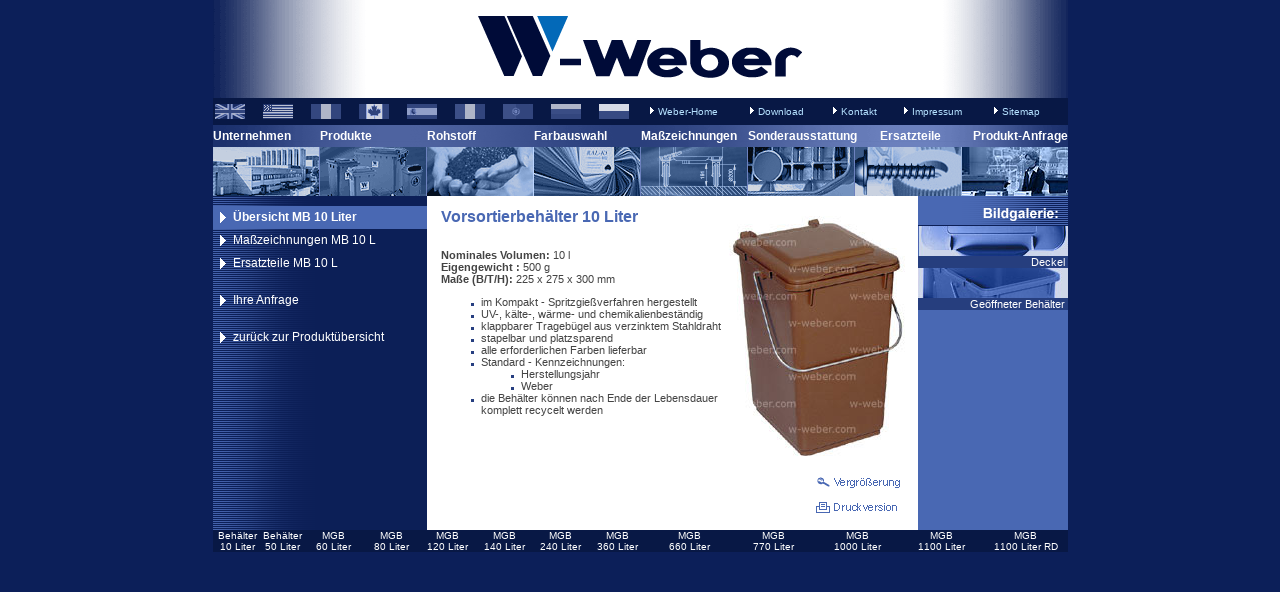

--- FILE ---
content_type: text/html
request_url: https://www.w-weber.com/deu/behaelter/mb10.html
body_size: 4838
content:
<!DOCTYPE HTML PUBLIC "-//W3C//DTD HTML 4.01 Transitional//EN">
<html>
<head>
  <title>Übersicht MB 10 Liter</title>
  <meta name="description" content="W-Weber: Weber, MGB, Müllgrossbehälter, Abfallbälter, Abfalltonnen, Container, Mülltonnen, Abfalleimer, Mülleimer, Abfallgroßbehälter, Muelltonnen, Abfallgrossbehaelter, fahrbarer Abfallsammelbehälter, Müllbehälter, Muellbehaelter, Muelleimer,Abfallkörbe">
  <meta name="keywords" content="W-Weber: Weber, MGB, Müllgrossbehälter, Abfallbälter, Abfalltonnen, Container, Mülltonnen, Abfalleimer, Mülleimer, Abfallgroßbehälter, Muelltonnen, Abfallgrossbehaelter, fahrbarer Abfallsammelbehälter, Müllbehälter, Muellbehaelter, Muelleimer,Abfallkörbe">
<link href="../../weber.css" rel="stylesheet" type="text/css">
  <meta http-equiv="Content-Type" content="text/html; charset=ISO-8859-1">
		</head>
<body background="../../images/hg.jpg" bgcolor="#0c1f57" marginheight="0" topmargin="0">		<div align="center">
			<table width="855" border="0" cellspacing="0" cellpadding="0">
				<tr>
					<td background="../../images/bg-logo2.gif">
						<div align="center">
							<a href="https://www.w-weber.com"><img src="../../images/logo.gif" alt="" height="98" width="396" border="0"></a></div>
					</td>
				</tr>
				<tr>
					<td bgcolor="#081845">
<!-- Hier beginnt die obere Navigation --><table width="855" border="0" cellspacing="0" cellpadding="0" class="tableHeader">
<tr>
<td></td>
<td><img src="../../images/blank.gif" alt="" height="6" width="10" border="0"></td>
<td></td>
<td></td>
<td></td>
<td></td>
<td></td>
<td></td>
<td></td>
<td></td>
<td></td>
<td></td>
<td></td>
<td></td>
<td></td>
<td></td>
<td></td>
<td></td>
<td></td>
<td></td>
<td></td>
<td></td>
<td></td> 
<td></td>
<td></td>
<td></td>
<td></td>
<td></td>
<td></td>
<td></td>
<td></td>
</tr><form method="post" name="we_global_form" onsubmit="" action="../suche.html">
<tr>
<td><img src="../../images/blank.gif" alt="" height="4" width="2" border="0"></td>
<td><script type="text/javascript" language="JavaScript"><!--
    wesprache1Over = new Image();
    wesprache1Out = new Image();
    wesprache1Over.src = '/images/english_a.gif';
    wesprache1Out.src = '/images/english.gif';
//--></script><a href="../../engl/start.html" onmouseover="if (document.images) { document.images['sprache1'].src = wesprache1Over.src; }" onmouseout="if (document.images) { document.images['sprache1'].src = wesprache1Out.src; }"><img src="../../images/english.gif" width="30" height="15" name="sprache1" border="0" alt="english version" title="english version"></a></td>
<td><img src="../../images/blank.gif" alt="" height="4" width="8" border="0"></td>
<td><script type="text/javascript" language="JavaScript"><!--
    wesprache7Over = new Image();
    wesprache7Out = new Image();
    wesprache7Over.src = '/images/us_a.gif';
    wesprache7Out.src = '/images/us.gif';
//--></script><a href="../../engl/start.html" onmouseover="if (document.images) { document.images['sprache7'].src = wesprache7Over.src; }" onmouseout="if (document.images) { document.images['sprache7'].src = wesprache7Out.src; }"><img src="../../images/us.gif" height="15" width="30" border="0" alt="english version" name="sprache7" title="english version"></a></td>
<td><img src="../../images/blank.gif" alt="" height="4" width="8" border="0"></td>
<td><script type="text/javascript" language="JavaScript"><!--
    wesprache2Over = new Image();
    wesprache2Out = new Image();
    wesprache2Over.src = '/images/franz_a.gif';
    wesprache2Out.src = '/images/franz.gif';
//--></script><a href="../../franz/start.html" onmouseover="if (document.images) { document.images['sprache2'].src = wesprache2Over.src; }" onmouseout="if (document.images) { document.images['sprache2'].src = wesprache2Out.src; }"><img src="../../images/franz.gif" name="sprache2" border="0" height="15" width="30" alt="Version française" title="Version française"></a></td>
<td><img src="../../images/blank.gif" alt="" height="4" width="8" border="0"></td>
<td><script type="text/javascript" language="JavaScript"><!--
    wesprache8Over = new Image();
    wesprache8Out = new Image();
    wesprache8Over.src = '/images/can_a.gif';
    wesprache8Out.src = '/images/can.gif';
//--></script><a href="../../franz/start.html" onmouseover="if (document.images) { document.images['sprache8'].src = wesprache8Over.src; }" onmouseout="if (document.images) { document.images['sprache8'].src = wesprache8Out.src; }"><img src="../../images/can.gif" height="15" width="30" border="0" alt="Version française" name="sprache8" title="Version française"></a></td>
<td><img src="../../images/blank.gif" alt="" height="4" width="8" border="0"></td>
<td><script type="text/javascript" language="JavaScript"><!--
    wesprache3Over = new Image();
    wesprache3Out = new Image();
    wesprache3Over.src = '/images/span_a.gif';
    wesprache3Out.src = '/images/span.gif';
//--></script><a href="../../span/start.html" onmouseover="if (document.images) { document.images['sprache3'].src = wesprache3Over.src; }" onmouseout="if (document.images) { document.images['sprache3'].src = wesprache3Out.src; }"><img src="../../images/span.gif" border="0" height="15" width="30" alt="Versión española" name="sprache3" title="Versión española"></a></td>
<td><img src="../../images/blank.gif" alt="" height="4" width="8" border="0"></td>
<td><script type="text/javascript" language="JavaScript"><!--
    wesprache4Over = new Image();
    wesprache4Out = new Image();
    wesprache4Over.src = '/images/ital_a.gif';
    wesprache4Out.src = '/images/ital.gif';
//--></script><a href="../../ital/start.html" onmouseover="if (document.images) { document.images['sprache4'].src = wesprache4Over.src; }" onmouseout="if (document.images) { document.images['sprache4'].src = wesprache4Out.src; }"><img src="../../images/ital.gif" border="0" height="15" width="30" alt="Versione italiana" name="sprache4" title="Versione italiana"></a></td>
<td><img src="../../images/blank.gif" alt="" height="4" width="8" border="0"></td>
<td><script type="text/javascript" language="JavaScript"><!--
    wesprache5Over = new Image();
    wesprache5Out = new Image();
    wesprache5Over.src = '/images/portug_a.gif';
    wesprache5Out.src = '/images/portug.gif';
//--></script><a href="../../port/start.html" onmouseover="if (document.images) { document.images['sprache5'].src = wesprache5Over.src; }" onmouseout="if (document.images) { document.images['sprache5'].src = wesprache5Out.src; }"><img src="../../images/portug.gif" border="0" height="15" width="30" name="sprache5" alt="versão portuguesa" title="versão portuguesa"></a></td>
<td><img src="../../images/blank.gif" alt="" height="4" width="8" border="0"></td>
<td><script type="text/javascript" language="JavaScript"><!--
    wesprache6Over = new Image();
    wesprache6Out = new Image();
    wesprache6Over.src = '/images/russ_a.gif';
    wesprache6Out.src = '/images/russ.gif';
//--></script><a href="http://www.evrokonteiner.ru/" onmouseover="if (document.images) { document.images['sprache6'].src = wesprache6Over.src; }" onmouseout="if (document.images) { document.images['sprache6'].src = wesprache6Out.src; }"><img src="../../images/russ.gif" name="sprache6" alt="russisch - russian" width="30" height="15" border="0" title="russisch - russian"></a></td>
<td><img src="../../images/blank.gif" alt="" height="4" width="8" border="0"></td>
<td><script type="text/javascript" language="JavaScript"><!--
    wesprache9Over = new Image();
    wesprache9Out = new Image();
    wesprache9Over.src = '/images/pol_a.gif';
    wesprache9Out.src = '/images/pol.gif';
//--></script><a href="../../index_po.html" onmouseover="if (document.images) { document.images['sprache9'].src = wesprache9Over.src; }" onmouseout="if (document.images) { document.images['sprache9'].src = wesprache9Out.src; }"><img src="../../images/pol.gif" height="15" width="30" alt="Polska wersja" title="Polska wersja" name="sprache9" border="0"></a></td>
<td><img src="../../images/blank.gif" alt="" height="4" width="10" border="0"></td>
<td>	<div class="klein">
<img src="../../images/pfeil.gif" alt="" height="9" width="6" border="0">&nbsp;<a href="../../index.html" name="home" class="link2">Weber-Home</a></div>
</td>
<td><img src="../../images/blank.gif" alt="" height="4" width="10" border="0"></td>
<td><div class="klein"><img src="../../images/pfeil.gif" alt="" height="9" width="6" border="0">&nbsp;<a href="../download.html" name="download" class="link2">Download</a></div>
</td>
<td><img src="../../images/blank.gif" alt="" height="4" width="10" border="0"></td>
<td>
<div class="klein">
<img src="../../images/pfeil.gif" alt="" height="9" width="6" border="0">&nbsp;<a href="../kontakt.html" name="kontakt" class="link2">Kontakt</a></div>
</td>
<td><img src="../../images/blank.gif" alt="" height="4" width="10" border="0"></td>
<td>
<div class="klein">
<img src="../../images/pfeil.gif" alt="" height="9" width="6" border="0">&nbsp;<a href="../impressum.html" name="impressum" class="link2">Impressum</a></div>
</td>
<td><img src="../../images/blank.gif" alt="" height="4" width="10" border="0"></td>
<td>
<div class="klein">
<img src="../../images/pfeil.gif" alt="" height="9" width="6" border="0">&nbsp;<a href="../../sitemap.html" name="sitemap" class="link2">Sitemap</a></div>
</td>
<td><img src="../../images/blank.gif" alt="" height="4" width="10" border="0"></td>
<td><input size="16" class="input" name="we_lv_search_0" type="text" value=""><input type="hidden" name="we_from_search_0" value="1"></td>
<td class="lastTD"><img src="../../images/pfeil.gif" alt="" height="9" width="6" border="0"><input type="image" src="../../images/suchen.gif" border="0" value="ok">
</td>
</tr><!--@end SUCHE--><tr>
<td></td>
<td><img src="../../images/blank.gif" alt="" height="6" width="10" border="0"></td>
<td></td>
<td></td>
<td></td> 
<td></td>
<td></td>
<td></td>
<td></td>
<td></td>
<td></td>
<td></td>
<td></td>
<td></td>
<td></td>
<td></td>
<td></td>
<td></td>
<td></td>
<td></td>
<td></td>
<td></td>
<td></td>
<td></td>
<td></td>
<td></td>
<td></td>
<td></td>
<td></td>
<td></td>
<td></td>
</tr>
</table>

<!-- Hier endet die obere Navigation -->
</td>
				</tr>
				<tr>
					<td background="../../images/bg-schrift.gif">
<!-- Hier beginnt die Textnavigation oben --><table width="100%" border="0" cellspacing="0" cellpadding="0">
							<tr>
								<td width="107"><img src="../../images/blank.gif" alt="" height="4" width="10" border="0"></td>
								<td width="107"></td>
								<td width="107"></td>
								<td width="107"></td>
								<td width="107"></td>
								<td width="107"></td>
								<td width="107"></td>
								<td></td>
							</tr>
							<tr>
								<td width="107">
									<div class="bold">
										<a href="../unternehmen/unternehmen.html" name="textnav1">Unternehmen</a></div>
								</td>
								<td width="107">
									<div class="bold">
										
										<a href="../produkte.html" name="textnav2">Produkte</a></div>
								</td>
								<td width="107">
									<div class="bold">
										
										<a href="../rohstoff.html" name="textnav3">Rohstoff</a></div>
								</td>
								<td width="107">
									<div class="bold">
										
										<a href="../farbauswahl.html" name="textnav4">Farbauswahl</a></div>
								</td>
								<td width="107">
									<div class="bold">
										
										<a href="../masszeichnungen/mass60.html" name="textnav5">Maßzeichnungen</a></div>
								</td>
								<td width="107">
									<div class="bold">
																				
											
										<a href="../sonderausstattung/sonderausstattung.html" name="textnav6">Sonderausstattung</a></div>
								</td>
								<td width="107">
									<div class="bold">
										<div align="center">
											<a href="../ersatzteile/ersatz60.html" name="textnav7">Ersatzteile</a></div>
									</div>
								</td>
								<td>
									<div class="bold">
										<div align="right">
											<a href="https://www.w-weber.com" name="textnav8">Produkt-Anfrage</a></div>
									</div>
								</td>
							</tr>
							<tr>
								<td width="107"><img src="../../images/blank.gif" alt="" height="4" width="10" border="0"></td>
								<td width="107"></td>
								<td width="107"></td>
								<td width="107"></td>
								<td width="107"></td>
								<td width="107"></td>
								<td width="107"></td>
								<td></td>
							</tr>
						</table><!-- Hier endet die Textnavigation oben -->
</td>
				</tr>
				<tr>
					<td>
<!-- Hier beginnt die Bildnavigation oben -->		<table width="100%" border="0" cellspacing="0" cellpadding="0">
							<tr>
								<td><script type="text/javascript" language="JavaScript"><!--
    wenav1_imgOver = new Image();
    wenav1_imgOut = new Image();
    wenav1_imgOver.src = '/images/unternehmen_a.gif';
    wenav1_imgOut.src = '/images/unternehmen.gif';
//--></script><a name="nav1" onmouseover="if (document.images) { document.images['nav1_img'].src = wenav1_imgOver.src; }" onmouseout="if (document.images) { document.images['nav1_img'].src = wenav1_imgOut.src; }" href="../unternehmen/unternehmen.html"><img src="../../images/unternehmen.gif" name="nav1_img" width="106" height="49" border="0" alt="Das Unternehmen"></a></td>
								<td bgcolor="#6C81BE" width="1"><img src="../images/blank.gif" alt="" height="1" width="1" border="0"></td>
								<td><script type="text/javascript" language="JavaScript"><!--
    wenav2_imgOver = new Image();
    wenav2_imgOut = new Image();
    wenav2_imgOver.src = '/images/produkte_a.gif';
    wenav2_imgOut.src = '/images/produkte.gif';
//--></script><a href="../produkte.html" name="nav2" onmouseover="if (document.images) { document.images['nav2_img'].src = wenav2_imgOver.src; }" onmouseout="if (document.images) { document.images['nav2_img'].src = wenav2_imgOut.src; }"><img src="../../images/produkte.gif" name="nav2_img" height="49" width="106" border="0" alt="Produkte"></a></td>
								<td bgcolor="#6C81BE" width="1"><img src="../images/blank.gif" alt="" height="1" width="1" border="0"></td>
								<td><script type="text/javascript" language="JavaScript"><!--
    wenav3_imgOver = new Image();
    wenav3_imgOut = new Image();
    wenav3_imgOver.src = '/images/rohstoff_a.gif';
    wenav3_imgOut.src = '/images/rohstoff.gif';
//--></script><a href="../rohstoff.html" name="nav3" onmouseover="if (document.images) { document.images['nav3_img'].src = wenav3_imgOver.src; }" onmouseout="if (document.images) { document.images['nav3_img'].src = wenav3_imgOut.src; }"><img src="../../images/rohstoff.gif" name="nav3_img" width="106" height="49" border="0" alt="Rohstoff"></a></td>
								<td bgcolor="#BAD4FE" width="1"><img src="../images/blank.gif" alt="" height="1" width="1" border="0"></td>
								<td><script type="text/javascript" language="JavaScript"><!--
    wenav4_imgOver = new Image();
    wenav4_imgOut = new Image();
    wenav4_imgOver.src = '/images/farbauswahl_a.gif';
    wenav4_imgOut.src = '/images/farbauswahl.gif';
//--></script><a href="../farbauswahl.html" name="nav4" onmouseover="if (document.images) { document.images['nav4_img'].src = wenav4_imgOver.src; }" onmouseout="if (document.images) { document.images['nav4_img'].src = wenav4_imgOut.src; }"><img src="../../images/farbauswahl.gif" name="nav4_img" width="106" height="49" border="0" alt="Farbauswahl"></a></td>								
								<td bgcolor="#6C81BE" width="1"><img src="../images/blank.gif" alt="" height="1" width="1" border="0"></td>
								<td><script type="text/javascript" language="JavaScript"><!--
    wenav5_imgOver = new Image();
    wenav5_imgOut = new Image();
    wenav5_imgOver.src = '/images/zeichnungen_a.gif';
    wenav5_imgOut.src = '/images/zeichnungen.gif';
//--></script><a href="../masszeichnungen/mass60.html" name="nav5" onmouseover="if (document.images) { document.images['nav5_img'].src = wenav5_imgOver.src; }" onmouseout="if (document.images) { document.images['nav5_img'].src = wenav5_imgOut.src; }"><img src="../../images/zeichnungen.gif" name="nav5_img" height="49" width="106" border="0" alt="Maßzeichnung"></a></td>
								<td bgcolor="#6C81BE" width="1"><img src="../images/blank.gif" alt="" height="1" width="1" border="0"></td>
								<td><script type="text/javascript" language="JavaScript"><!--
    wenav6_imgOver = new Image();
    wenav6_imgOut = new Image();
    wenav6_imgOver.src = '/images/sonderausstattung_a.gif';
    wenav6_imgOut.src = '/images/sonderausstattung.gif';
//--></script><a href="../sonderausstattung/sonderausstattung.html" name="nav6" onmouseover="if (document.images) { document.images['nav6_img'].src = wenav6_imgOver.src; }" onmouseout="if (document.images) { document.images['nav6_img'].src = wenav6_imgOut.src; }"><img src="../../images/sonderausstattung.gif" name="nav6_img" width="106" height="49" border="0" alt="Sonderausstattung"></a></td>
								<td bgcolor="#6C81BE" width="1"><img src="../images/blank.gif" alt="" height="1" width="1" border="0"></td>
								<td><script type="text/javascript" language="JavaScript"><!--
    wenav7_imgOver = new Image();
    wenav7_imgOut = new Image();
    wenav7_imgOver.src = '/images/ersatzteile_a.gif';
    wenav7_imgOut.src = '/images/ersatzteile.gif';
//--></script><a href="../ersatzteile/ersatz60.html" name="nav7" onmouseover="if (document.images) { document.images['nav7_img'].src = wenav7_imgOver.src; }" onmouseout="if (document.images) { document.images['nav7_img'].src = wenav7_imgOut.src; }"><img src="../../images/ersatzteile.gif" name="nav7_img" height="49" width="106" border="0" alt="Ersatzteile"></a></td>
								<td bgcolor="#9CB6E0" width="1"><img src="../images/blank.gif" alt="" height="1" width="1" border="0"></td>
								<td><script type="text/javascript" language="JavaScript"><!--
    wenav8_imgOver = new Image();
    wenav8_imgOut = new Image();
    wenav8_imgOver.src = '/images/anfrage_a.jpg';
    wenav8_imgOut.src = '/images/anfrage.jpg';
//--></script><a href="https://www.w-weber.com" name="nav8" onmouseover="if (document.images) { document.images['nav8_img'].src = wenav8_imgOver.src; }" onmouseout="if (document.images) { document.images['nav8_img'].src = wenav8_imgOut.src; }"><img src="../../images/anfrage.jpg" name="nav8_img" height="49" width="106" border="0" alt="Produkt-Anfrage"></a></td>
							</tr>
						</table><!-- Hier endet die Bildnavigation oben -->
</td>
				</tr>
				<tr>
					<td>
<table width="100%" border="0" cellspacing="0" cellpadding="0">
<tr>
<td valign="top" bgcolor="#0c1f57" width="214" background="../../images/streifen2.gif"><img src="../../images/blank.gif" alt="" height="10" width="214" border="0"><br>
<!-- Hier beginnt die Navigationsleiste --><table width="100%" border="0" cellspacing="0" cellpadding="0">
<tr>
<td class="activ" colspan="2"><img src="../../images/pfeil2.gif" alt="" height="13" width="13" align="absmiddle" border="0" hspace="2" vspace="5">&nbsp;<a href="mb10.html" name="link1">Übersicht MB 10 Liter</a></td>
</tr>
<tr>
<td colspan="2"><img src="../../images/pfeil2.gif" alt="" height="13" width="13" align="absmiddle" border="0" hspace="2" vspace="5">&nbsp;<a href="mass-10.html" name="link11">Maßzeichnungen MB 10 L</a></td>
</tr>
<tr>
<td colspan="2"><img src="../../images/pfeil2.gif" alt="" height="13" width="13" align="absmiddle" border="0" hspace="2" vspace="5">&nbsp;<a href="ersatz-10.html" name="link12">Ersatzteile MB 10 L</a></td>
</tr>
<tr>
<td><br></td>
<td></td>
</tr>
<tr>
<td colspan="2"><img src="../../images/pfeil2.gif" alt="" height="13" width="13" align="absmiddle" border="0" hspace="2" vspace="5">&nbsp;<a href="https://www.w-weber.com" name="link14">Ihre Anfrage</a></td>
</tr>
<tr>
<td><br></td>
<td></td>
</tr>
<tr>
<td colspan="2"><img src="../../images/pfeil2.gif" alt="" height="13" width="13" align="absmiddle" border="0" hspace="2" vspace="5">&nbsp;<a href="../produkte.html" name="link15">zurück zur Produktübersicht</a></td>
</tr></table><br><br><br>
<!-- Hier endet die Navigationsleiste--></td>
								<td valign="top" bgcolor="white" width="99%">
<img src="../../images/blank.gif" alt="" height="10" width="10" border="0"><br>
<!-- Start Content-Bereich -->
<table width="100%" border="0" cellspacing="2" cellpadding="0">
<td valign="top"><img src="../../images/blank.gif" alt="" height="10" width="10" border="0"></td>
<td valign="top" width="99%"><div class="text"><span class="head">Vorsortierbehälter 10 Liter</span><br><SPAN class=text>
<P><BR><STRONG>Nominales Volumen:</STRONG> 10 l<BR><STRONG>Eigengewicht</STRONG> <STRONG>:</STRONG> 500 g<BR><STRONG>Maße (B/T/H):</STRONG> 225 x 275 x 300 mm</P>
<UL>
<LI>im Kompakt - Spritzgießverfahren hergestellt </LI>
<LI>UV-, kälte-, wärme- und chemikalienbeständig</LI>
<LI>klappbarer Tragebügel aus verzinktem Stahldraht</LI>
<LI>stapelbar und platzsparend</LI>
<LI>alle erforderlichen Farben lieferbar</LI>
<LI>Standard - Kennzeichnungen:</LI>
<UL>
<LI>Herstellungsjahr</LI>
<LI>Weber </LI></UL>
<LI>die Behälter können nach Ende der Lebensdauer komplett recycelt werden</LI></UL></SPAN></div></td>
<td valign="top"><div align="right"><img src="../../images/10-50/10l.jpg" alt="" height="255" width="187" name="prod-bild"><br><br>
<a href="../4rad/details/mb10.html" name="lupe" target="we_lupe" onclick="var we_winOpts = '';we_winOpts += (we_winOpts ? ',' : '')+'width=550';we_winOpts += (we_winOpts ? ',' : '')+'height=700';we_winOpts += (we_winOpts ? ',' : '')+'status=no';we_winOpts += (we_winOpts ? ',' : '')+'scrollbars=yes';we_winOpts += (we_winOpts ? ',' : '')+'menubar=no';we_winOpts += (we_winOpts ? ',' : '')+'resizable=yes';we_winOpts += (we_winOpts ? ',' : '')+'location=no';var we_win = window.open('','we_lupe',we_winOpts);"><img src="../../images/lupe.gif" name="lupe_img" height="11" width="100" border="0" alt="Vergrößerung"></a><br><br>
<a href="../../webEdition/009we_cmd.html" target="_blank"><img src="../../images/drucken.gif" border="0"></a></div>
</td>
</tr>
</table>
<!-- Ende Content-Bereich --><br><img src="../../images/blank.gif" alt="" height="1" width="10" border="0"></td>
								<td valign="top" bgcolor="#4968b3" width="150">
<!-- Hier beginnt die Bildleiste -->
<table width="150" border="0" cellspacing="0" cellpadding="0">
<tr>
<td><img src="../../images/bildgalerie.gif" alt="Bildgalerie" height="30" width="150" border="0"></td>
</tr>
<tr><td bgcolor="#263e7e"><div class="klein11"><div align="right"><script type="text/javascript" language="JavaScript"><!--
    webildgalerie_img0Over = new Image();
    webildgalerie_img0Out = new Image();
    webildgalerie_img0Over.src = '/images/10-50/deckel10_a.jpg';
    webildgalerie_img0Out.src = '/images/10-50/deckel10.jpg';
//--></script><a onmouseover="if (document.images) { document.images['bildgalerie_img0'].src = webildgalerie_img0Over.src; }" onmouseout="if (document.images) { document.images['bildgalerie_img0'].src = webildgalerie_img0Out.src; }" target="we_ll_0" onclick="var we_winOpts = '';we_winOpts += (we_winOpts ? ',' : '')+'width=530';we_winOpts += (we_winOpts ? ',' : '')+'height=500';we_winOpts += (we_winOpts ? ',' : '')+'status=no';we_winOpts += (we_winOpts ? ',' : '')+'scrollbars=yes';we_winOpts += (we_winOpts ? ',' : '')+'menubar=no';we_winOpts += (we_winOpts ? ',' : '')+'resizable=yes';we_winOpts += (we_winOpts ? ',' : '')+'location=no';var we_win = window.open('','we_ll_0',we_winOpts);" href="../4rad/details/deckel10.html"><img src="../../images/10-50/deckel10.jpg" width="150" height="30" name="bildgalerie_img0" border="0" alt="Zur Vergrößerung bitte klicken!"></a></div></div</td></tr><tr><td bgcolor="#263e7e"><div class="klein11"><div align="right"><a target="we_ll_1" onclick="var we_winOpts = '';we_winOpts += (we_winOpts ? ',' : '')+'width=530';we_winOpts += (we_winOpts ? ',' : '')+'height=500';we_winOpts += (we_winOpts ? ',' : '')+'status=no';we_winOpts += (we_winOpts ? ',' : '')+'scrollbars=yes';we_winOpts += (we_winOpts ? ',' : '')+'menubar=no';we_winOpts += (we_winOpts ? ',' : '')+'resizable=yes';we_winOpts += (we_winOpts ? ',' : '')+'location=no';var we_win = window.open('','we_ll_1',we_winOpts);" href="../4rad/details/deckel10.html">Deckel&nbsp;</a></div></div</td></tr><tr><td bgcolor="#263e7e"><div class="klein11"><div align="right"><script type="text/javascript" language="JavaScript"><!--
    webildgalerie_img2Over = new Image();
    webildgalerie_img2Out = new Image();
    webildgalerie_img2Over.src = '/images/10-50/mb10-offen_a.jpg';
    webildgalerie_img2Out.src = '/images/10-50/mb10-offen.jpg';
//--></script><a onmouseover="if (document.images) { document.images['bildgalerie_img2'].src = webildgalerie_img2Over.src; }" onmouseout="if (document.images) { document.images['bildgalerie_img2'].src = webildgalerie_img2Out.src; }" target="we_ll_2" onclick="var we_winOpts = '';we_winOpts += (we_winOpts ? ',' : '')+'width=530';we_winOpts += (we_winOpts ? ',' : '')+'height=500';we_winOpts += (we_winOpts ? ',' : '')+'status=no';we_winOpts += (we_winOpts ? ',' : '')+'scrollbars=yes';we_winOpts += (we_winOpts ? ',' : '')+'menubar=no';we_winOpts += (we_winOpts ? ',' : '')+'resizable=yes';we_winOpts += (we_winOpts ? ',' : '')+'location=no';var we_win = window.open('','we_ll_2',we_winOpts);" href="../4rad/details/offen10.html"><img src="../../images/10-50/mb10-offen.jpg" width="150" height="30" name="bildgalerie_img2" border="0" alt="Zur Vergrößerung bitte klicken!"></a></div></div</td></tr><tr><td bgcolor="#263e7e"><div class="klein11"><div align="right"><a target="we_ll_3" onclick="var we_winOpts = '';we_winOpts += (we_winOpts ? ',' : '')+'width=530';we_winOpts += (we_winOpts ? ',' : '')+'height=500';we_winOpts += (we_winOpts ? ',' : '')+'status=no';we_winOpts += (we_winOpts ? ',' : '')+'scrollbars=yes';we_winOpts += (we_winOpts ? ',' : '')+'menubar=no';we_winOpts += (we_winOpts ? ',' : '')+'resizable=yes';we_winOpts += (we_winOpts ? ',' : '')+'location=no';var we_win = window.open('','we_ll_3',we_winOpts);" href="../4rad/details/offen10.html">Geöffneter Behälter&nbsp; </a></div></div</td></tr></table>
<!-- Hier endet die Bildleiste--></td>
							</tr>
						</table>					</td>
				</tr>
								<tr>
					<td bgcolor="#081845">
<!-- Hier beginnt die Textnavigation der Produkte -->
<table width="855" border="0" cellspacing="0" cellpadding="0">
							<tr style="height: 20px;">
								<td width="50" height="20">
									<div class="klein" align="center"><a href="mb10.html" name="p01">Behälter<br>10 Liter</a></div>
								</td>
								<td width="40" height="20">
									<div class="klein" align="center"><a href="mb50.html" name="p02">Behälter<br>50 Liter</a></div>
								</td>
								<td height="20">
									<div class="klein" align="center"><a href="../2rad/mgb60.html" name="p03">MGB<br>60 Liter</a></div>
								</td>
								<td width="54" height="20">
									<div class="klein" align="center"><a href="../2rad/mgb80.html" name="p04">MGB<br>80 Liter</a></div>
								</td>
								<td width="57" height="20">
									<div class="klein" align="center"><a href="../2rad/mgb120.html" name="p05">MGB<br>120 Liter</a></div>
								</td>
								<td width="57" height="20">
									<div class="klein" align="center"><a href="../2rad/mgb140.html" name="p06">MGB<br>140 Liter</a></div>
								</td>
								<td width="55" height="20">
									<div class="klein" align="center"><a href="../2rad/mgb240.html" name="p07">MGB<br>240 Liter</a></div>
								</td>
								<td width="60" height="20">
									<div class="klein" align="center"><a href="../2rad/mgb360.html" name="p08">MGB<br>360 Liter</a></div>
								</td>
								<td width="84" height="20">
									<div class="klein" align="center"><a href="../4rad/mgb660.html" name="p09">MGB<br>660 Liter</a></div>
								</td>
								<td width="84" height="20">
									<div class="klein" align="center"><a href="../4rad/mgb770.html" name="p10">MGB<br>770 Liter</a></div>
								</td>
								<td height="20">
									<div class="klein" align="center"><a href="../4rad/mgb1000.html" name="p11">MGB<br>1000 Liter</a></div>
								</td>
								<td height="20">
									<div class="klein" align="center"><a href="../4rad/mgb1100.html" name="p12">MGB<br>1100 Liter</a></div>
								</td>
								<td width="84" height="20">
									<div class="klein">
										<div align="center"><a href="../4rad/mgb1100sd.html" name="p13">MGB<br>1100 Liter RD</a></div>
									</div>
								</td>
							</tr>
						</table><!-- Hier endet die Textnavigation der Produkte -->
</td>
				</tr>
			</table>
		</div>
	</body>
</html>

--- FILE ---
content_type: text/css
request_url: https://www.w-weber.com/weber.css
body_size: 484
content:
td  { font-size: 12px; font-family: Arial, Helvetica, Geneva, Swiss, SunSans-Regular }
a  { color: white; text-decoration: none }
a:visited  { color: white; text-decoration: none }
a.link2  { color: #b5e1ff; text-decoration: none }
.input { border: solid 1px #4968b3 }
.klein { font-size: 10px }
.klein11 { font-size: 11px }
.bold { font-weight: bold }
.text  { color: #444444; font-size: 11px }
.text12  { color: #444444; font-size: 12px }
.text2  { color: #444444; font-size: 11px }
.head   { color: #4968b3; font-weight: bold; font-size: 16px }
.untertitel { color: #4968b3; font-weight: bold; font-size: 12px }
li { list-style-image: url('images/punkt.gif') }
a:hover, a:active { color: #ffa500 }
.italic { font-style: oblique }
.activ { font-weight: bold; background-color: #4968b3 }
.edit { color: #4968b3; font-weight: bold }
a.link3:hover { color: #b5e1ff; text-decoration: none }
a.link3 { color: white; text-decoration: none }
.weiss { color: white }
.weiss-bold { color: white; font-weight: bold; }
.link2  { color: #b5e1ff; text-decoration: none }
a.link  { color: #4968B3; text-decoration: none }
a.link:visited  { color: #4968B3; text-decoration: none }
a.link:hover  { color: #ffa500; text-decoration: none}
a.link:active  { color: #ffa500; text-decoration: none }
a.newlink { color:#F7027C;text-decoration: none;font-size: 21px;font-weight: bold;padding: 20px 0;display: block}
a.newlink:hover, a.newlink:active { color: #ffffff; text-decoration: none}
.link  { color: #4968B3; text-decoration: none }
.rot { color: #c00; font-weight: bold }
.rot14 { color: #c00; font-weight: bold; font-size: 14px }
h1 { font-weight:bold; font-size:14px; color:#FFFFFF; padding:20px 0 0; margin:0 }
.tableHeader input, .lastTD { display: none; }